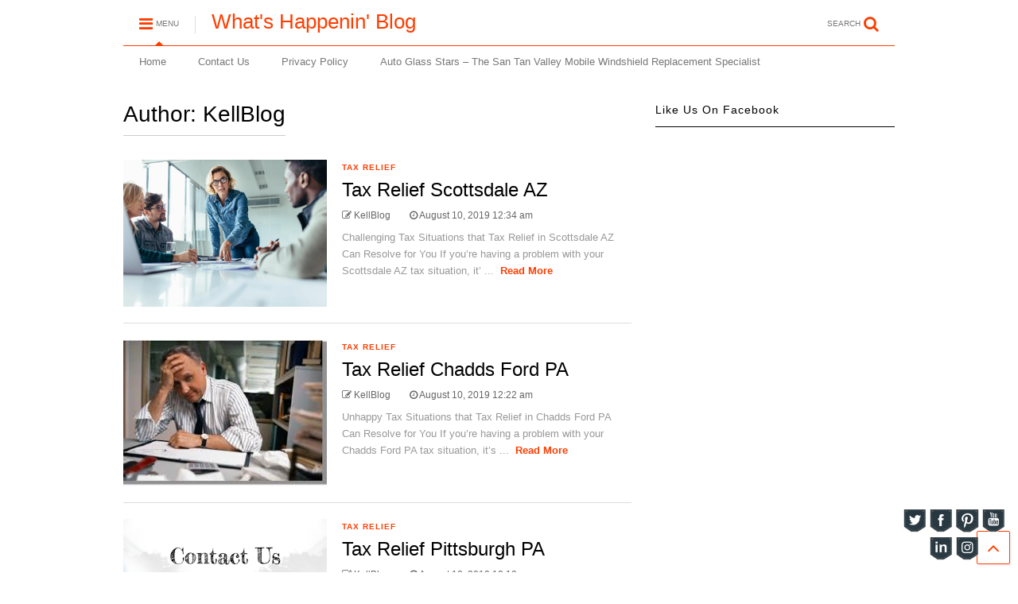

--- FILE ---
content_type: text/html; charset=UTF-8
request_url: https://bootiexew.com/author/KellBlog/page/12/
body_size: 13483
content:
<!DOCTYPE html>
<!--[if IE 7]>
<html class="ie ie7" dir="ltr" lang="en-US" prefix="og: https://ogp.me/ns#">
<![endif]-->
<!--[if IE 8]>
<html class="ie ie8" dir="ltr" lang="en-US" prefix="og: https://ogp.me/ns#">
<![endif]-->
<!--[if !(IE 7) & !(IE 8)]><!-->
<html dir="ltr" lang="en-US" prefix="og: https://ogp.me/ns#">
<!--<![endif]-->
<head>
	<meta charset="UTF-8">
	<meta name="viewport" content="width=device-width">	
	<link rel="profile" href="https://gmpg.org/xfn/11">	
	<title>KellBlog | What's Happenin' Blog - Part 12</title>

		<!-- All in One SEO 4.9.3 - aioseo.com -->
	<meta name="description" content="- Part 12" />
	<meta name="robots" content="noindex, nofollow, max-image-preview:large" />
	<link rel="canonical" href="https://bootiexew.com/author/KellBlog/page/12/" />
	<link rel="prev" href="https://bootiexew.com/author/KellBlog/page/11/" />
	<link rel="next" href="https://bootiexew.com/author/KellBlog/page/13/" />
	<meta name="generator" content="All in One SEO (AIOSEO) 4.9.3" />
		<script type="application/ld+json" class="aioseo-schema">
			{"@context":"https:\/\/schema.org","@graph":[{"@type":"BreadcrumbList","@id":"https:\/\/bootiexew.com\/author\/KellBlog\/page\/12\/#breadcrumblist","itemListElement":[{"@type":"ListItem","@id":"https:\/\/bootiexew.com#listItem","position":1,"name":"Home","item":"https:\/\/bootiexew.com","nextItem":{"@type":"ListItem","@id":"https:\/\/bootiexew.com\/author\/KellBlog\/#listItem","name":"KellBlog"}},{"@type":"ListItem","@id":"https:\/\/bootiexew.com\/author\/KellBlog\/#listItem","position":2,"name":"KellBlog","item":"https:\/\/bootiexew.com\/author\/KellBlog\/","nextItem":{"@type":"ListItem","@id":"https:\/\/bootiexew.com\/author\/KellBlog\/page\/12#listItem","name":"Page 12"},"previousItem":{"@type":"ListItem","@id":"https:\/\/bootiexew.com#listItem","name":"Home"}},{"@type":"ListItem","@id":"https:\/\/bootiexew.com\/author\/KellBlog\/page\/12#listItem","position":3,"name":"Page 12","previousItem":{"@type":"ListItem","@id":"https:\/\/bootiexew.com\/author\/KellBlog\/#listItem","name":"KellBlog"}}]},{"@type":"Organization","@id":"https:\/\/bootiexew.com\/#organization","name":"What's Happenin' Blog","url":"https:\/\/bootiexew.com\/"},{"@type":"Person","@id":"https:\/\/bootiexew.com\/author\/KellBlog\/#author","url":"https:\/\/bootiexew.com\/author\/KellBlog\/","name":"KellBlog","mainEntityOfPage":{"@id":"https:\/\/bootiexew.com\/author\/KellBlog\/page\/12\/#profilepage"}},{"@type":"ProfilePage","@id":"https:\/\/bootiexew.com\/author\/KellBlog\/page\/12\/#profilepage","url":"https:\/\/bootiexew.com\/author\/KellBlog\/page\/12\/","name":"KellBlog | What's Happenin' Blog - Part 12","description":"- Part 12","inLanguage":"en-US","isPartOf":{"@id":"https:\/\/bootiexew.com\/#website"},"breadcrumb":{"@id":"https:\/\/bootiexew.com\/author\/KellBlog\/page\/12\/#breadcrumblist"},"dateCreated":"2019-02-13T19:14:51+08:00","mainEntity":{"@id":"https:\/\/bootiexew.com\/author\/KellBlog\/#author"}},{"@type":"WebSite","@id":"https:\/\/bootiexew.com\/#website","url":"https:\/\/bootiexew.com\/","name":"What's Happenin' Blog","inLanguage":"en-US","publisher":{"@id":"https:\/\/bootiexew.com\/#organization"}}]}
		</script>
		<!-- All in One SEO -->

<link rel='dns-prefetch' href='//stats.wp.com' />
<link rel="alternate" type="application/rss+xml" title="What&#039;s Happenin&#039; Blog &raquo; Feed" href="https://bootiexew.com/feed/" />
<link rel="alternate" type="application/rss+xml" title="What&#039;s Happenin&#039; Blog &raquo; Comments Feed" href="https://bootiexew.com/comments/feed/" />
<link rel="alternate" type="application/rss+xml" title="What&#039;s Happenin&#039; Blog &raquo; Posts by KellBlog Feed" href="https://bootiexew.com/author/KellBlog/feed/" />
<style type="text/css" media="all">
.wpautoterms-footer{background-color:#ffffff;text-align:center;}
.wpautoterms-footer a{color:#000000;font-family:Arial, sans-serif;font-size:14px;}
.wpautoterms-footer .separator{color:#cccccc;font-family:Arial, sans-serif;font-size:14px;}</style>
<style id='wp-img-auto-sizes-contain-inline-css' type='text/css'>
img:is([sizes=auto i],[sizes^="auto," i]){contain-intrinsic-size:3000px 1500px}
/*# sourceURL=wp-img-auto-sizes-contain-inline-css */
</style>
<style id='wp-emoji-styles-inline-css' type='text/css'>

	img.wp-smiley, img.emoji {
		display: inline !important;
		border: none !important;
		box-shadow: none !important;
		height: 1em !important;
		width: 1em !important;
		margin: 0 0.07em !important;
		vertical-align: -0.1em !important;
		background: none !important;
		padding: 0 !important;
	}
/*# sourceURL=wp-emoji-styles-inline-css */
</style>
<style id='wp-block-library-inline-css' type='text/css'>
:root{--wp-block-synced-color:#7a00df;--wp-block-synced-color--rgb:122,0,223;--wp-bound-block-color:var(--wp-block-synced-color);--wp-editor-canvas-background:#ddd;--wp-admin-theme-color:#007cba;--wp-admin-theme-color--rgb:0,124,186;--wp-admin-theme-color-darker-10:#006ba1;--wp-admin-theme-color-darker-10--rgb:0,107,160.5;--wp-admin-theme-color-darker-20:#005a87;--wp-admin-theme-color-darker-20--rgb:0,90,135;--wp-admin-border-width-focus:2px}@media (min-resolution:192dpi){:root{--wp-admin-border-width-focus:1.5px}}.wp-element-button{cursor:pointer}:root .has-very-light-gray-background-color{background-color:#eee}:root .has-very-dark-gray-background-color{background-color:#313131}:root .has-very-light-gray-color{color:#eee}:root .has-very-dark-gray-color{color:#313131}:root .has-vivid-green-cyan-to-vivid-cyan-blue-gradient-background{background:linear-gradient(135deg,#00d084,#0693e3)}:root .has-purple-crush-gradient-background{background:linear-gradient(135deg,#34e2e4,#4721fb 50%,#ab1dfe)}:root .has-hazy-dawn-gradient-background{background:linear-gradient(135deg,#faaca8,#dad0ec)}:root .has-subdued-olive-gradient-background{background:linear-gradient(135deg,#fafae1,#67a671)}:root .has-atomic-cream-gradient-background{background:linear-gradient(135deg,#fdd79a,#004a59)}:root .has-nightshade-gradient-background{background:linear-gradient(135deg,#330968,#31cdcf)}:root .has-midnight-gradient-background{background:linear-gradient(135deg,#020381,#2874fc)}:root{--wp--preset--font-size--normal:16px;--wp--preset--font-size--huge:42px}.has-regular-font-size{font-size:1em}.has-larger-font-size{font-size:2.625em}.has-normal-font-size{font-size:var(--wp--preset--font-size--normal)}.has-huge-font-size{font-size:var(--wp--preset--font-size--huge)}.has-text-align-center{text-align:center}.has-text-align-left{text-align:left}.has-text-align-right{text-align:right}.has-fit-text{white-space:nowrap!important}#end-resizable-editor-section{display:none}.aligncenter{clear:both}.items-justified-left{justify-content:flex-start}.items-justified-center{justify-content:center}.items-justified-right{justify-content:flex-end}.items-justified-space-between{justify-content:space-between}.screen-reader-text{border:0;clip-path:inset(50%);height:1px;margin:-1px;overflow:hidden;padding:0;position:absolute;width:1px;word-wrap:normal!important}.screen-reader-text:focus{background-color:#ddd;clip-path:none;color:#444;display:block;font-size:1em;height:auto;left:5px;line-height:normal;padding:15px 23px 14px;text-decoration:none;top:5px;width:auto;z-index:100000}html :where(.has-border-color){border-style:solid}html :where([style*=border-top-color]){border-top-style:solid}html :where([style*=border-right-color]){border-right-style:solid}html :where([style*=border-bottom-color]){border-bottom-style:solid}html :where([style*=border-left-color]){border-left-style:solid}html :where([style*=border-width]){border-style:solid}html :where([style*=border-top-width]){border-top-style:solid}html :where([style*=border-right-width]){border-right-style:solid}html :where([style*=border-bottom-width]){border-bottom-style:solid}html :where([style*=border-left-width]){border-left-style:solid}html :where(img[class*=wp-image-]){height:auto;max-width:100%}:where(figure){margin:0 0 1em}html :where(.is-position-sticky){--wp-admin--admin-bar--position-offset:var(--wp-admin--admin-bar--height,0px)}@media screen and (max-width:600px){html :where(.is-position-sticky){--wp-admin--admin-bar--position-offset:0px}}

/*# sourceURL=wp-block-library-inline-css */
</style><style id='global-styles-inline-css' type='text/css'>
:root{--wp--preset--aspect-ratio--square: 1;--wp--preset--aspect-ratio--4-3: 4/3;--wp--preset--aspect-ratio--3-4: 3/4;--wp--preset--aspect-ratio--3-2: 3/2;--wp--preset--aspect-ratio--2-3: 2/3;--wp--preset--aspect-ratio--16-9: 16/9;--wp--preset--aspect-ratio--9-16: 9/16;--wp--preset--color--black: #000000;--wp--preset--color--cyan-bluish-gray: #abb8c3;--wp--preset--color--white: #ffffff;--wp--preset--color--pale-pink: #f78da7;--wp--preset--color--vivid-red: #cf2e2e;--wp--preset--color--luminous-vivid-orange: #ff6900;--wp--preset--color--luminous-vivid-amber: #fcb900;--wp--preset--color--light-green-cyan: #7bdcb5;--wp--preset--color--vivid-green-cyan: #00d084;--wp--preset--color--pale-cyan-blue: #8ed1fc;--wp--preset--color--vivid-cyan-blue: #0693e3;--wp--preset--color--vivid-purple: #9b51e0;--wp--preset--gradient--vivid-cyan-blue-to-vivid-purple: linear-gradient(135deg,rgb(6,147,227) 0%,rgb(155,81,224) 100%);--wp--preset--gradient--light-green-cyan-to-vivid-green-cyan: linear-gradient(135deg,rgb(122,220,180) 0%,rgb(0,208,130) 100%);--wp--preset--gradient--luminous-vivid-amber-to-luminous-vivid-orange: linear-gradient(135deg,rgb(252,185,0) 0%,rgb(255,105,0) 100%);--wp--preset--gradient--luminous-vivid-orange-to-vivid-red: linear-gradient(135deg,rgb(255,105,0) 0%,rgb(207,46,46) 100%);--wp--preset--gradient--very-light-gray-to-cyan-bluish-gray: linear-gradient(135deg,rgb(238,238,238) 0%,rgb(169,184,195) 100%);--wp--preset--gradient--cool-to-warm-spectrum: linear-gradient(135deg,rgb(74,234,220) 0%,rgb(151,120,209) 20%,rgb(207,42,186) 40%,rgb(238,44,130) 60%,rgb(251,105,98) 80%,rgb(254,248,76) 100%);--wp--preset--gradient--blush-light-purple: linear-gradient(135deg,rgb(255,206,236) 0%,rgb(152,150,240) 100%);--wp--preset--gradient--blush-bordeaux: linear-gradient(135deg,rgb(254,205,165) 0%,rgb(254,45,45) 50%,rgb(107,0,62) 100%);--wp--preset--gradient--luminous-dusk: linear-gradient(135deg,rgb(255,203,112) 0%,rgb(199,81,192) 50%,rgb(65,88,208) 100%);--wp--preset--gradient--pale-ocean: linear-gradient(135deg,rgb(255,245,203) 0%,rgb(182,227,212) 50%,rgb(51,167,181) 100%);--wp--preset--gradient--electric-grass: linear-gradient(135deg,rgb(202,248,128) 0%,rgb(113,206,126) 100%);--wp--preset--gradient--midnight: linear-gradient(135deg,rgb(2,3,129) 0%,rgb(40,116,252) 100%);--wp--preset--font-size--small: 13px;--wp--preset--font-size--medium: 20px;--wp--preset--font-size--large: 36px;--wp--preset--font-size--x-large: 42px;--wp--preset--spacing--20: 0.44rem;--wp--preset--spacing--30: 0.67rem;--wp--preset--spacing--40: 1rem;--wp--preset--spacing--50: 1.5rem;--wp--preset--spacing--60: 2.25rem;--wp--preset--spacing--70: 3.38rem;--wp--preset--spacing--80: 5.06rem;--wp--preset--shadow--natural: 6px 6px 9px rgba(0, 0, 0, 0.2);--wp--preset--shadow--deep: 12px 12px 50px rgba(0, 0, 0, 0.4);--wp--preset--shadow--sharp: 6px 6px 0px rgba(0, 0, 0, 0.2);--wp--preset--shadow--outlined: 6px 6px 0px -3px rgb(255, 255, 255), 6px 6px rgb(0, 0, 0);--wp--preset--shadow--crisp: 6px 6px 0px rgb(0, 0, 0);}:where(.is-layout-flex){gap: 0.5em;}:where(.is-layout-grid){gap: 0.5em;}body .is-layout-flex{display: flex;}.is-layout-flex{flex-wrap: wrap;align-items: center;}.is-layout-flex > :is(*, div){margin: 0;}body .is-layout-grid{display: grid;}.is-layout-grid > :is(*, div){margin: 0;}:where(.wp-block-columns.is-layout-flex){gap: 2em;}:where(.wp-block-columns.is-layout-grid){gap: 2em;}:where(.wp-block-post-template.is-layout-flex){gap: 1.25em;}:where(.wp-block-post-template.is-layout-grid){gap: 1.25em;}.has-black-color{color: var(--wp--preset--color--black) !important;}.has-cyan-bluish-gray-color{color: var(--wp--preset--color--cyan-bluish-gray) !important;}.has-white-color{color: var(--wp--preset--color--white) !important;}.has-pale-pink-color{color: var(--wp--preset--color--pale-pink) !important;}.has-vivid-red-color{color: var(--wp--preset--color--vivid-red) !important;}.has-luminous-vivid-orange-color{color: var(--wp--preset--color--luminous-vivid-orange) !important;}.has-luminous-vivid-amber-color{color: var(--wp--preset--color--luminous-vivid-amber) !important;}.has-light-green-cyan-color{color: var(--wp--preset--color--light-green-cyan) !important;}.has-vivid-green-cyan-color{color: var(--wp--preset--color--vivid-green-cyan) !important;}.has-pale-cyan-blue-color{color: var(--wp--preset--color--pale-cyan-blue) !important;}.has-vivid-cyan-blue-color{color: var(--wp--preset--color--vivid-cyan-blue) !important;}.has-vivid-purple-color{color: var(--wp--preset--color--vivid-purple) !important;}.has-black-background-color{background-color: var(--wp--preset--color--black) !important;}.has-cyan-bluish-gray-background-color{background-color: var(--wp--preset--color--cyan-bluish-gray) !important;}.has-white-background-color{background-color: var(--wp--preset--color--white) !important;}.has-pale-pink-background-color{background-color: var(--wp--preset--color--pale-pink) !important;}.has-vivid-red-background-color{background-color: var(--wp--preset--color--vivid-red) !important;}.has-luminous-vivid-orange-background-color{background-color: var(--wp--preset--color--luminous-vivid-orange) !important;}.has-luminous-vivid-amber-background-color{background-color: var(--wp--preset--color--luminous-vivid-amber) !important;}.has-light-green-cyan-background-color{background-color: var(--wp--preset--color--light-green-cyan) !important;}.has-vivid-green-cyan-background-color{background-color: var(--wp--preset--color--vivid-green-cyan) !important;}.has-pale-cyan-blue-background-color{background-color: var(--wp--preset--color--pale-cyan-blue) !important;}.has-vivid-cyan-blue-background-color{background-color: var(--wp--preset--color--vivid-cyan-blue) !important;}.has-vivid-purple-background-color{background-color: var(--wp--preset--color--vivid-purple) !important;}.has-black-border-color{border-color: var(--wp--preset--color--black) !important;}.has-cyan-bluish-gray-border-color{border-color: var(--wp--preset--color--cyan-bluish-gray) !important;}.has-white-border-color{border-color: var(--wp--preset--color--white) !important;}.has-pale-pink-border-color{border-color: var(--wp--preset--color--pale-pink) !important;}.has-vivid-red-border-color{border-color: var(--wp--preset--color--vivid-red) !important;}.has-luminous-vivid-orange-border-color{border-color: var(--wp--preset--color--luminous-vivid-orange) !important;}.has-luminous-vivid-amber-border-color{border-color: var(--wp--preset--color--luminous-vivid-amber) !important;}.has-light-green-cyan-border-color{border-color: var(--wp--preset--color--light-green-cyan) !important;}.has-vivid-green-cyan-border-color{border-color: var(--wp--preset--color--vivid-green-cyan) !important;}.has-pale-cyan-blue-border-color{border-color: var(--wp--preset--color--pale-cyan-blue) !important;}.has-vivid-cyan-blue-border-color{border-color: var(--wp--preset--color--vivid-cyan-blue) !important;}.has-vivid-purple-border-color{border-color: var(--wp--preset--color--vivid-purple) !important;}.has-vivid-cyan-blue-to-vivid-purple-gradient-background{background: var(--wp--preset--gradient--vivid-cyan-blue-to-vivid-purple) !important;}.has-light-green-cyan-to-vivid-green-cyan-gradient-background{background: var(--wp--preset--gradient--light-green-cyan-to-vivid-green-cyan) !important;}.has-luminous-vivid-amber-to-luminous-vivid-orange-gradient-background{background: var(--wp--preset--gradient--luminous-vivid-amber-to-luminous-vivid-orange) !important;}.has-luminous-vivid-orange-to-vivid-red-gradient-background{background: var(--wp--preset--gradient--luminous-vivid-orange-to-vivid-red) !important;}.has-very-light-gray-to-cyan-bluish-gray-gradient-background{background: var(--wp--preset--gradient--very-light-gray-to-cyan-bluish-gray) !important;}.has-cool-to-warm-spectrum-gradient-background{background: var(--wp--preset--gradient--cool-to-warm-spectrum) !important;}.has-blush-light-purple-gradient-background{background: var(--wp--preset--gradient--blush-light-purple) !important;}.has-blush-bordeaux-gradient-background{background: var(--wp--preset--gradient--blush-bordeaux) !important;}.has-luminous-dusk-gradient-background{background: var(--wp--preset--gradient--luminous-dusk) !important;}.has-pale-ocean-gradient-background{background: var(--wp--preset--gradient--pale-ocean) !important;}.has-electric-grass-gradient-background{background: var(--wp--preset--gradient--electric-grass) !important;}.has-midnight-gradient-background{background: var(--wp--preset--gradient--midnight) !important;}.has-small-font-size{font-size: var(--wp--preset--font-size--small) !important;}.has-medium-font-size{font-size: var(--wp--preset--font-size--medium) !important;}.has-large-font-size{font-size: var(--wp--preset--font-size--large) !important;}.has-x-large-font-size{font-size: var(--wp--preset--font-size--x-large) !important;}
/*# sourceURL=global-styles-inline-css */
</style>

<style id='classic-theme-styles-inline-css' type='text/css'>
/*! This file is auto-generated */
.wp-block-button__link{color:#fff;background-color:#32373c;border-radius:9999px;box-shadow:none;text-decoration:none;padding:calc(.667em + 2px) calc(1.333em + 2px);font-size:1.125em}.wp-block-file__button{background:#32373c;color:#fff;text-decoration:none}
/*# sourceURL=/wp-includes/css/classic-themes.min.css */
</style>
<link rel='stylesheet' id='wpautoterms_css-css' href='https://bootiexew.com/wp-content/plugins/auto-terms-of-service-and-privacy-policy/css/wpautoterms.css?ver=4034b71cb5cdf7d8b263c47b278fac03' type='text/css' media='all' />
<link rel='stylesheet' id='email-subscribers-css' href='https://bootiexew.com/wp-content/plugins/email-subscribers/lite/public/css/email-subscribers-public.css?ver=5.9.15' type='text/css' media='all' />
<link rel='stylesheet' id='fb-widget-frontend-style-css' href='https://bootiexew.com/wp-content/plugins/facebook-pagelike-widget/assets/css/style.css?ver=1.0.0' type='text/css' media='all' />
<link rel='stylesheet' id='acx_fsmi_styles-css' href='https://bootiexew.com/wp-content/plugins/floating-social-media-icon/css/style.css?v=4.3.5&#038;ver=6.9' type='text/css' media='all' />
<link rel='stylesheet' id='cmplz-general-css' href='https://bootiexew.com/wp-content/plugins/complianz-gdpr/assets/css/cookieblocker.min.css?ver=1741724570' type='text/css' media='all' />
<link rel='stylesheet' id='font-awesome-css' href='https://bootiexew.com/wp-content/themes/magone-lite/assets/fonts/font-awesome/css/font-awesome.min.css?ver=2.0' type='text/css' media='all' />
<link rel='stylesheet' id='magone-style-css' href='https://bootiexew.com/wp-content/themes/magone-lite/style.css?ver=2.0' type='text/css' media='all' />
<style id='magone-style-inline-css' type='text/css'>
a,a:hover,.color {color: #FF3D00;}.border {border-color: #FF3D00;}.bg {background-color: #FF3D00;}.main-menu {border-top: 1px solid #FF3D00;}.main-menu ul.sub-menu li:hover > a {border-left: 2px solid #FF3D00;}.main-menu .menu-item-mega > .menu-item-inner > .sub-menu {border-top: 2px solid #FF3D00;}.main-menu .menu-item-mega > .menu-item-inner > .sub-menu > li li:hover a {border-left: 1px solid #FF3D00;}.main-menu ul.sub-menu li:hover > a, .main-menu .menu-item-mega > .menu-item-inner > .sub-menu, .main-menu .menu-item-mega > .menu-item-inner > .sub-menu > li li:hover a {border-color: #FF3D00!important;}.header-social-icons ul li a:hover {color: #FF3D00;}.owl-dot.active,.main-sidebar .widget.follow-by-email .follow-by-email-submit {background: #FF3D00;}#footer .widget.social_icons li a:hover {color: #FF3D00;}#footer .follow-by-email .follow-by-email-submit, #mc_embed_signup .button, .wpcf7-form-control[type="submit"], .main-sidebar .widget form input[type="submit"] {background: #FF3D00!important;}.feed.widget .feed-widget-header, .sneeit-percent-fill, .sneeit-percent-mask {border-color: #FF3D00;}.feed.widget.box-title h2.widget-title {background: #FF3D00;}.social_counter {color: #FF3D00}.social_counter .button {background: #FF3D00}.m1-wrapper{background:#ffffff}
/*# sourceURL=magone-style-inline-css */
</style>
<link rel='stylesheet' id='magone-responsive-css' href='https://bootiexew.com/wp-content/themes/magone-lite/assets/css/responsive.css?ver=2.0' type='text/css' media='all' />
<link rel='stylesheet' id='magone-print-css' href='https://bootiexew.com/wp-content/themes/magone-lite/assets/css/print.css?ver=2.0' type='text/css' media='print' />
<link rel='stylesheet' id='dashicons-css' href='https://bootiexew.com/wp-includes/css/dashicons.min.css?ver=4034b71cb5cdf7d8b263c47b278fac03' type='text/css' media='all' />
<link rel='stylesheet' id='thickbox-css' href='https://bootiexew.com/wp-includes/js/thickbox/thickbox.css?ver=4034b71cb5cdf7d8b263c47b278fac03' type='text/css' media='all' />
<script type="text/javascript" async src="https://bootiexew.com/wp-content/plugins/burst-statistics/assets/js/timeme/timeme.min.js?ver=1764603608" id="burst-timeme-js"></script>
<script type="text/javascript" async src="https://bootiexew.com/wp-content/uploads/burst/js/burst.min.js?ver=1770028511" id="burst-js"></script>
<script type="text/javascript" src="https://bootiexew.com/wp-includes/js/jquery/jquery.min.js?ver=3.7.1" id="jquery-core-js"></script>
<script type="text/javascript" src="https://bootiexew.com/wp-includes/js/jquery/jquery-migrate.min.js?ver=3.4.1" id="jquery-migrate-js"></script>
<script type="text/javascript" src="https://bootiexew.com/wp-includes/js/dist/dom-ready.min.js?ver=f77871ff7694fffea381" id="wp-dom-ready-js"></script>
<script type="text/javascript" src="https://bootiexew.com/wp-content/plugins/auto-terms-of-service-and-privacy-policy/js/base.js?ver=3.0.5" id="wpautoterms_base-js"></script>
<link rel="https://api.w.org/" href="https://bootiexew.com/wp-json/" /><link rel="alternate" title="JSON" type="application/json" href="https://bootiexew.com/wp-json/wp/v2/users/1" /><link rel="EditURI" type="application/rsd+xml" title="RSD" href="https://bootiexew.com/xmlrpc.php?rsd" />



<!-- Starting Styles For Social Media Icon From Acurax International www.acurax.com -->
<style type='text/css'>
#divBottomRight img 
{
width: 32px; 
}
</style>
<!-- Ending Styles For Social Media Icon From Acurax International www.acurax.com -->



	<style>img#wpstats{display:none}</style>
		<meta name="theme-color" content="#FF3D00" /><style type="text/css" id="custom-background-css">
body.custom-background { background-color: #ffffff; }
</style>
	<link rel="icon" href="https://bootiexew.com/wp-content/uploads/2019/02/cropped-icon-32x32.png" sizes="32x32" />
<link rel="icon" href="https://bootiexew.com/wp-content/uploads/2019/02/cropped-icon-192x192.png" sizes="192x192" />
<link rel="apple-touch-icon" href="https://bootiexew.com/wp-content/uploads/2019/02/cropped-icon-180x180.png" />
<meta name="msapplication-TileImage" content="https://bootiexew.com/wp-content/uploads/2019/02/cropped-icon-270x270.png" />
</head>



<body data-rsssl=1 class="archive paged author author-KellBlog author-1 custom-background paged-12 author-paged-12 wp-theme-magone-lite solid-wrapper" data-burst_id="1" data-burst_type="author">
<div class="m1-wrapper">
	<div class="wide">
		
		<header id="header" class="header-layout-default">
					
<div class="section shad header-bg" id="header-section">
	<div class="widget header no-title" id="header-content">
		<a id="main-menu-toggle" class="main-menu-toggle header-button toggle-button active">
	<span class="inner">
		<i class="fa fa-bars color"></i> 
		<span>MENU</span>
	</span>
	<span class="arrow border"></span>
</a>
<a id="main-menu-toggle-mobile" class="main-menu-toggle header-button toggle-button mobile">
	<span class="inner">
		<i class="fa fa-bars color"></i> 
		<span>MENU</span>
	</span>
	<span class="arrow border"></span>
</a>		<h2 class="blog-title"><a href="https://bootiexew.com" title="">What&#039;s Happenin&#039; Blog</a></h2>
	<a class='header-button' id='search-toggle' href="javascript:void(0)">
	<span class='inner'>
		<span>SEARCH</span> <i class='fa fa-search color'></i>
	</span>
</a>
		
		<div class="clear"></div>
	</div><!-- #header-content -->

	<div class="widget page-list menu pagelist main-menu no-title" id="main-menu"><ul id="menu-menu" class="menu"><li id="menu-item-36" class="menu-item menu-item-type-custom menu-item-object-custom menu-item-home menu-item-36"><a href="https://bootiexew.com">Home</a></li>
<li id="menu-item-37" class="menu-item menu-item-type-post_type menu-item-object-page menu-item-37"><a href="https://bootiexew.com/contact-us/">Contact Us</a></li>
<li id="menu-item-38" class="menu-item menu-item-type-post_type menu-item-object-page menu-item-privacy-policy menu-item-38"><a rel="privacy-policy" href="https://bootiexew.com/privacy-policy/">Privacy Policy</a></li>
<li id="menu-item-396" class="menu-item menu-item-type-post_type menu-item-object-page menu-item-396"><a href="https://bootiexew.com/auto-glass-stars-the-san-tan-valley-mobile-windshield-replacement-specialist/">Auto Glass Stars &#8211; The San Tan Valley Mobile Windshield Replacement Specialist</a></li>
</ul><div class="clear"></div><!--!important-->
</div>
	
	<div class="clear"></div>
</div> <!-- #header-section -->



			
			<div class="clear"></div>
			<div class="clear"></div>		</header>
		
		<div class="clear"></div>
		<div id='primary'>
			<div id='content'><div class="content-inner">
								<div class="clear"></div>
<div class="index-content widget archive-page-content">
	<div class="archive-page-header feed-widget-header">
		<h1 class="archive-page-title widget-title feed-widget-title">Author: <span>KellBlog</span></h1>
		<div class="clear"></div>
	</div>	
	<div class="clear"></div>
		<div class="clear"></div>
	<div class="clear"></div><div class="widget Label blogging label feed no-title fix-height none-icon " id="magone-archive-blog-rolls"><div class="widget-content feed-widget-content widget-content-magone-archive-blog-rolls" id="widget-content-magone-archive-blog-rolls"><div  class="shad item item-0 item-two item-three item-four"><a style="height: 185px" href="https://bootiexew.com/tax-relief-scottsdale-az/" class="thumbnail item-thumbnail"><img width="960" height="640" src="https://bootiexew.com/wp-content/uploads/2019/05/Woman-in-Charge.jpg" class="attachment-full size-full" alt="Tax Relief Scottsdale AZ" title="Tax Relief Scottsdale AZ" decoding="async" fetchpriority="high" srcset="https://bootiexew.com/wp-content/uploads/2019/05/Woman-in-Charge.jpg 960w, https://bootiexew.com/wp-content/uploads/2019/05/Woman-in-Charge-300x200.jpg 300w, https://bootiexew.com/wp-content/uploads/2019/05/Woman-in-Charge-768x512.jpg 768w, https://bootiexew.com/wp-content/uploads/2019/05/Woman-in-Charge-150x100.jpg 150w, https://bootiexew.com/wp-content/uploads/2019/05/Woman-in-Charge-650x433.jpg 650w, https://bootiexew.com/wp-content/uploads/2019/05/Woman-in-Charge-400x267.jpg 400w, https://bootiexew.com/wp-content/uploads/2019/05/Woman-in-Charge-250x167.jpg 250w" sizes="(max-width: 960px) 100vw, 960px" /><span class="thumbnail-overlay"></span></a><div class="item-content"><div class="bg item-labels"><a href="https://bootiexew.com/category/tax-relief/">Tax Relief</a></div><h3 class="item-title"><a href="https://bootiexew.com/tax-relief-scottsdale-az/" title="Tax Relief Scottsdale AZ">Tax Relief Scottsdale AZ</a></h3><div class="meta-items"><a href="https://bootiexew.com/author/KellBlog/" target="_blank" class="meta-item meta-item-author"><i class="fa fa-pencil-square-o"></i> <span>KellBlog</span></a><a class="meta-item meta-item-date" href="https://bootiexew.com/tax-relief-scottsdale-az/"><i class="fa fa-clock-o"></i> <span>August 10, 2019 12:34 am</span></a></div><div class="item-sub"><div class="item-snippet">Challenging Tax Situations that Tax Relief in Scottsdale AZ Can Resolve for You
If you’re having a problem with your Scottsdale AZ tax situation, it’ ... </div><div class="item-readmore-wrapper"><a class="item-readmore" href="https://bootiexew.com/tax-relief-scottsdale-az/#more">Read More</a></div></div><div class="clear"></div></div><div class="clear"></div></div><div  class="shad item item-1 than-0"><a style="height: 185px" href="https://bootiexew.com/tax-relief-chadds-ford-pa/" class="thumbnail item-thumbnail"><img width="268" height="188" src="https://bootiexew.com/wp-content/uploads/2019/05/frustrated-business-owner.jpg" class="attachment-full size-full" alt="Tax Relief Chadds Ford PA" title="Tax Relief Chadds Ford PA" decoding="async" srcset="https://bootiexew.com/wp-content/uploads/2019/05/frustrated-business-owner.jpg 268w, https://bootiexew.com/wp-content/uploads/2019/05/frustrated-business-owner-150x105.jpg 150w, https://bootiexew.com/wp-content/uploads/2019/05/frustrated-business-owner-250x175.jpg 250w" sizes="(max-width: 268px) 100vw, 268px" /><span class="thumbnail-overlay"></span></a><div class="item-content"><div class="bg item-labels"><a href="https://bootiexew.com/category/tax-relief/">Tax Relief</a></div><h3 class="item-title"><a href="https://bootiexew.com/tax-relief-chadds-ford-pa/" title="Tax Relief Chadds Ford PA">Tax Relief Chadds Ford PA</a></h3><div class="meta-items"><a href="https://bootiexew.com/author/KellBlog/" target="_blank" class="meta-item meta-item-author"><i class="fa fa-pencil-square-o"></i> <span>KellBlog</span></a><a class="meta-item meta-item-date" href="https://bootiexew.com/tax-relief-chadds-ford-pa/"><i class="fa fa-clock-o"></i> <span>August 10, 2019 12:22 am</span></a></div><div class="item-sub"><div class="item-snippet">Unhappy Tax Situations that Tax Relief in Chadds Ford PA Can Resolve for You
If you’re having a problem with your Chadds Ford PA tax situation, it’s  ... </div><div class="item-readmore-wrapper"><a class="item-readmore" href="https://bootiexew.com/tax-relief-chadds-ford-pa/#more">Read More</a></div></div><div class="clear"></div></div><div class="clear"></div></div><div  class="shad item item-2 item-two than-0 than-1"><a style="height: 185px" href="https://bootiexew.com/tax-relief-pittsburgh-pa/" class="thumbnail item-thumbnail"><img width="1920" height="623" src="https://bootiexew.com/wp-content/uploads/2019/02/contactus-banner.jpg" class="attachment-full size-full" alt="Tax Relief Pittsburgh PA" title="Tax Relief Pittsburgh PA" decoding="async" loading="lazy" srcset="https://bootiexew.com/wp-content/uploads/2019/02/contactus-banner.jpg 1920w, https://bootiexew.com/wp-content/uploads/2019/02/contactus-banner-300x97.jpg 300w, https://bootiexew.com/wp-content/uploads/2019/02/contactus-banner-768x249.jpg 768w, https://bootiexew.com/wp-content/uploads/2019/02/contactus-banner-1024x332.jpg 1024w, https://bootiexew.com/wp-content/uploads/2019/02/contactus-banner-150x49.jpg 150w, https://bootiexew.com/wp-content/uploads/2019/02/contactus-banner-650x211.jpg 650w, https://bootiexew.com/wp-content/uploads/2019/02/contactus-banner-400x130.jpg 400w, https://bootiexew.com/wp-content/uploads/2019/02/contactus-banner-250x81.jpg 250w" sizes="auto, (max-width: 1920px) 100vw, 1920px" /><span class="thumbnail-overlay"></span></a><div class="item-content"><div class="bg item-labels"><a href="https://bootiexew.com/category/tax-relief/">Tax Relief</a></div><h3 class="item-title"><a href="https://bootiexew.com/tax-relief-pittsburgh-pa/" title="Tax Relief Pittsburgh PA">Tax Relief Pittsburgh PA</a></h3><div class="meta-items"><a href="https://bootiexew.com/author/KellBlog/" target="_blank" class="meta-item meta-item-author"><i class="fa fa-pencil-square-o"></i> <span>KellBlog</span></a><a class="meta-item meta-item-date" href="https://bootiexew.com/tax-relief-pittsburgh-pa/"><i class="fa fa-clock-o"></i> <span>August 10, 2019 12:10 am</span></a></div><div class="item-sub"><div class="item-snippet">Frustrating Tax Situations that Tax Relief in Pittsburgh PA Can Resolve for You
If you’re having a problem with your Pittsburgh PA tax situation, it’ ... </div><div class="item-readmore-wrapper"><a class="item-readmore" href="https://bootiexew.com/tax-relief-pittsburgh-pa/#more">Read More</a></div></div><div class="clear"></div></div><div class="clear"></div></div><div  class="shad item item-3 item-three than-0 than-1 than-2"><a style="height: 185px" href="https://bootiexew.com/tax-relief-albuquerque-nm/" class="thumbnail item-thumbnail"><img width="504" height="336" src="https://bootiexew.com/wp-content/uploads/2019/02/43674b.png" class="attachment-full size-full" alt="Tax Relief Albuquerque NM" title="Tax Relief Albuquerque NM" decoding="async" loading="lazy" srcset="https://bootiexew.com/wp-content/uploads/2019/02/43674b.png 504w, https://bootiexew.com/wp-content/uploads/2019/02/43674b-300x200.png 300w, https://bootiexew.com/wp-content/uploads/2019/02/43674b-150x100.png 150w, https://bootiexew.com/wp-content/uploads/2019/02/43674b-400x267.png 400w, https://bootiexew.com/wp-content/uploads/2019/02/43674b-250x167.png 250w" sizes="auto, (max-width: 504px) 100vw, 504px" /><span class="thumbnail-overlay"></span></a><div class="item-content"><div class="bg item-labels"><a href="https://bootiexew.com/category/tax-relief/">Tax Relief</a></div><h3 class="item-title"><a href="https://bootiexew.com/tax-relief-albuquerque-nm/" title="Tax Relief Albuquerque NM">Tax Relief Albuquerque NM</a></h3><div class="meta-items"><a href="https://bootiexew.com/author/KellBlog/" target="_blank" class="meta-item meta-item-author"><i class="fa fa-pencil-square-o"></i> <span>KellBlog</span></a><a class="meta-item meta-item-date" href="https://bootiexew.com/tax-relief-albuquerque-nm/"><i class="fa fa-clock-o"></i> <span>August 9, 2019 11:58 pm</span></a></div><div class="item-sub"><div class="item-snippet">Stressful Tax Situations that Tax Relief in Albuquerque NM Can Resolve for You
If you’re having a problem with your Albuquerque NM tax situation, it’ ... </div><div class="item-readmore-wrapper"><a class="item-readmore" href="https://bootiexew.com/tax-relief-albuquerque-nm/#more">Read More</a></div></div><div class="clear"></div></div><div class="clear"></div></div><div  class="shad item item-4 item-two item-four than-0 than-1 than-2 than-3"><a style="height: 185px" href="https://bootiexew.com/tax-relief-garland-tx/" class="thumbnail item-thumbnail"><img width="1500" height="997" src="https://bootiexew.com/wp-content/uploads/2019/08/Business-02.png" class="attachment-full size-full" alt="Tax Relief Garland TX" title="Tax Relief Garland TX" decoding="async" loading="lazy" srcset="https://bootiexew.com/wp-content/uploads/2019/08/Business-02.png 1500w, https://bootiexew.com/wp-content/uploads/2019/08/Business-02-300x199.png 300w, https://bootiexew.com/wp-content/uploads/2019/08/Business-02-768x510.png 768w, https://bootiexew.com/wp-content/uploads/2019/08/Business-02-1024x681.png 1024w, https://bootiexew.com/wp-content/uploads/2019/08/Business-02-150x100.png 150w, https://bootiexew.com/wp-content/uploads/2019/08/Business-02-650x432.png 650w, https://bootiexew.com/wp-content/uploads/2019/08/Business-02-400x266.png 400w, https://bootiexew.com/wp-content/uploads/2019/08/Business-02-250x166.png 250w" sizes="auto, (max-width: 1500px) 100vw, 1500px" /><span class="thumbnail-overlay"></span></a><div class="item-content"><div class="bg item-labels"><a href="https://bootiexew.com/category/tax-relief/">Tax Relief</a></div><h3 class="item-title"><a href="https://bootiexew.com/tax-relief-garland-tx/" title="Tax Relief Garland TX">Tax Relief Garland TX</a></h3><div class="meta-items"><a href="https://bootiexew.com/author/KellBlog/" target="_blank" class="meta-item meta-item-author"><i class="fa fa-pencil-square-o"></i> <span>KellBlog</span></a><a class="meta-item meta-item-date" href="https://bootiexew.com/tax-relief-garland-tx/"><i class="fa fa-clock-o"></i> <span>August 9, 2019 11:40 pm</span></a></div><div class="item-sub"><div class="item-snippet">Challenging Tax Situations that Tax Relief in Garland TX Can Resolve for You
If you’re having a problem with your Garland TX tax situation, it’s best ... </div><div class="item-readmore-wrapper"><a class="item-readmore" href="https://bootiexew.com/tax-relief-garland-tx/#more">Read More</a></div></div><div class="clear"></div></div><div class="clear"></div></div><div  class="shad item item-5 than-0 than-1 than-2 than-3 than-4"><a style="height: 185px" href="https://bootiexew.com/bad-tax-situations-that-tax-relief-in-austin-tx-can-resolve-for-you/" class="thumbnail item-thumbnail"><img width="1500" height="1139" src="https://bootiexew.com/wp-content/uploads/2019/08/Business-03.png" class="attachment-full size-full" alt="Bad Tax Situations that Tax Relief in Austin TX Can Resolve for You" title="Bad Tax Situations that Tax Relief in Austin TX Can Resolve for You" decoding="async" loading="lazy" srcset="https://bootiexew.com/wp-content/uploads/2019/08/Business-03.png 1500w, https://bootiexew.com/wp-content/uploads/2019/08/Business-03-300x228.png 300w, https://bootiexew.com/wp-content/uploads/2019/08/Business-03-768x583.png 768w, https://bootiexew.com/wp-content/uploads/2019/08/Business-03-1024x778.png 1024w, https://bootiexew.com/wp-content/uploads/2019/08/Business-03-150x114.png 150w, https://bootiexew.com/wp-content/uploads/2019/08/Business-03-650x494.png 650w, https://bootiexew.com/wp-content/uploads/2019/08/Business-03-400x304.png 400w, https://bootiexew.com/wp-content/uploads/2019/08/Business-03-250x190.png 250w" sizes="auto, (max-width: 1500px) 100vw, 1500px" /><span class="thumbnail-overlay"></span></a><div class="item-content"><div class="bg item-labels"><a href="https://bootiexew.com/category/tax-relief/">Tax Relief</a></div><h3 class="item-title"><a href="https://bootiexew.com/bad-tax-situations-that-tax-relief-in-austin-tx-can-resolve-for-you/" title="Bad Tax Situations that Tax Relief in Austin TX Can Resolve for You">Bad Tax Situations that Tax Relief in Austin TX Can Resolve for You</a></h3><div class="meta-items"><a href="https://bootiexew.com/author/KellBlog/" target="_blank" class="meta-item meta-item-author"><i class="fa fa-pencil-square-o"></i> <span>KellBlog</span></a><a class="meta-item meta-item-date" href="https://bootiexew.com/bad-tax-situations-that-tax-relief-in-austin-tx-can-resolve-for-you/"><i class="fa fa-clock-o"></i> <span>August 9, 2019 11:28 pm</span></a></div><div class="item-sub"><div class="item-snippet">Bad Tax Situations that Tax Relief in Austin TX Can Resolve for You
If you’re having a problem with your Austin TX tax situation, it’s best to have a ... </div><div class="item-readmore-wrapper"><a class="item-readmore" href="https://bootiexew.com/bad-tax-situations-that-tax-relief-in-austin-tx-can-resolve-for-you/#more">Read More</a></div></div><div class="clear"></div></div><div class="clear"></div></div><div  class="shad item item-6 item-two item-three than-0 than-1 than-2 than-3 than-4 than-5"><a style="height: 185px" href="https://bootiexew.com/toughtax-situations-that-tax-relief-in-vancouver-wa-can-resolve-for-you/" class="thumbnail item-thumbnail"><img width="1500" height="821" src="https://bootiexew.com/wp-content/uploads/2019/08/Analysis.png" class="attachment-full size-full" alt="ToughTax Situations that Tax Relief in Vancouver WA Can Resolve for You" title="ToughTax Situations that Tax Relief in Vancouver WA Can Resolve for You" decoding="async" loading="lazy" srcset="https://bootiexew.com/wp-content/uploads/2019/08/Analysis.png 1500w, https://bootiexew.com/wp-content/uploads/2019/08/Analysis-300x164.png 300w, https://bootiexew.com/wp-content/uploads/2019/08/Analysis-768x420.png 768w, https://bootiexew.com/wp-content/uploads/2019/08/Analysis-1024x560.png 1024w, https://bootiexew.com/wp-content/uploads/2019/08/Analysis-150x82.png 150w, https://bootiexew.com/wp-content/uploads/2019/08/Analysis-650x356.png 650w, https://bootiexew.com/wp-content/uploads/2019/08/Analysis-400x219.png 400w, https://bootiexew.com/wp-content/uploads/2019/08/Analysis-250x137.png 250w" sizes="auto, (max-width: 1500px) 100vw, 1500px" /><span class="thumbnail-overlay"></span></a><div class="item-content"><div class="bg item-labels"><a href="https://bootiexew.com/category/tax-relief/">Tax Relief</a></div><h3 class="item-title"><a href="https://bootiexew.com/toughtax-situations-that-tax-relief-in-vancouver-wa-can-resolve-for-you/" title="ToughTax Situations that Tax Relief in Vancouver WA Can Resolve for You">ToughTax Situations that Tax Relief in Vancouver WA Can Resolve for You</a></h3><div class="meta-items"><a href="https://bootiexew.com/author/KellBlog/" target="_blank" class="meta-item meta-item-author"><i class="fa fa-pencil-square-o"></i> <span>KellBlog</span></a><a class="meta-item meta-item-date" href="https://bootiexew.com/toughtax-situations-that-tax-relief-in-vancouver-wa-can-resolve-for-you/"><i class="fa fa-clock-o"></i> <span>August 9, 2019 11:11 pm</span></a></div><div class="item-sub"><div class="item-snippet">ToughTax Situations that Tax Relief in Vancouver WA Can Resolve for You
If you’re having a problem with your Vancouver WA tax situation, it’s best to ... </div><div class="item-readmore-wrapper"><a class="item-readmore" href="https://bootiexew.com/toughtax-situations-that-tax-relief-in-vancouver-wa-can-resolve-for-you/#more">Read More</a></div></div><div class="clear"></div></div><div class="clear"></div></div><div  class="shad item item-7 than-0 than-1 than-2 than-3 than-4 than-5 than-6"><a style="height: 185px" href="https://bootiexew.com/frustrating-tax-situations-that-tax-relief-in-tacoma-wa-can-resolve-for-you/" class="thumbnail item-thumbnail"><img width="1024" height="674" src="https://bootiexew.com/wp-content/uploads/2019/03/65-thumb.jpg" class="attachment-full size-full" alt="Frustrating Tax Situations that Tax Relief in Tacoma WA Can Resolve for You" title="Frustrating Tax Situations that Tax Relief in Tacoma WA Can Resolve for You" decoding="async" loading="lazy" srcset="https://bootiexew.com/wp-content/uploads/2019/03/65-thumb.jpg 1024w, https://bootiexew.com/wp-content/uploads/2019/03/65-thumb-300x197.jpg 300w, https://bootiexew.com/wp-content/uploads/2019/03/65-thumb-768x506.jpg 768w, https://bootiexew.com/wp-content/uploads/2019/03/65-thumb-150x99.jpg 150w, https://bootiexew.com/wp-content/uploads/2019/03/65-thumb-650x428.jpg 650w, https://bootiexew.com/wp-content/uploads/2019/03/65-thumb-400x263.jpg 400w, https://bootiexew.com/wp-content/uploads/2019/03/65-thumb-250x165.jpg 250w" sizes="auto, (max-width: 1024px) 100vw, 1024px" /><span class="thumbnail-overlay"></span></a><div class="item-content"><div class="bg item-labels"><a href="https://bootiexew.com/category/tax-relief/">Tax Relief</a></div><h3 class="item-title"><a href="https://bootiexew.com/frustrating-tax-situations-that-tax-relief-in-tacoma-wa-can-resolve-for-you/" title="Frustrating Tax Situations that Tax Relief in Tacoma WA Can Resolve for You">Frustrating Tax Situations that Tax Relief in Tacoma WA Can Resolve for You</a></h3><div class="meta-items"><a href="https://bootiexew.com/author/KellBlog/" target="_blank" class="meta-item meta-item-author"><i class="fa fa-pencil-square-o"></i> <span>KellBlog</span></a><a class="meta-item meta-item-date" href="https://bootiexew.com/frustrating-tax-situations-that-tax-relief-in-tacoma-wa-can-resolve-for-you/"><i class="fa fa-clock-o"></i> <span>August 9, 2019 10:53 pm</span></a></div><div class="item-sub"><div class="item-snippet">Frustrating Tax Situations that Tax Relief in Tacoma WA Can Resolve for You
If you’re having a problem with your Tacoma WA tax situation, it’s best t ... </div><div class="item-readmore-wrapper"><a class="item-readmore" href="https://bootiexew.com/frustrating-tax-situations-that-tax-relief-in-tacoma-wa-can-resolve-for-you/#more">Read More</a></div></div><div class="clear"></div></div><div class="clear"></div></div><div  class="shad item item-8 item-two item-four than-0 than-1 than-2 than-3 than-4 than-5 than-6 than-7"><a style="height: 185px" href="https://bootiexew.com/challenging-tax-situations-that-tax-relief-in-reno-nv-can-resolve-for-you/" class="thumbnail item-thumbnail"><img width="960" height="640" src="https://bootiexew.com/wp-content/uploads/2019/05/Woman-in-Charge.jpg" class="attachment-full size-full" alt="Challenging Tax Situations that Tax Relief in Reno NV Can Resolve for You" title="Challenging Tax Situations that Tax Relief in Reno NV Can Resolve for You" decoding="async" loading="lazy" srcset="https://bootiexew.com/wp-content/uploads/2019/05/Woman-in-Charge.jpg 960w, https://bootiexew.com/wp-content/uploads/2019/05/Woman-in-Charge-300x200.jpg 300w, https://bootiexew.com/wp-content/uploads/2019/05/Woman-in-Charge-768x512.jpg 768w, https://bootiexew.com/wp-content/uploads/2019/05/Woman-in-Charge-150x100.jpg 150w, https://bootiexew.com/wp-content/uploads/2019/05/Woman-in-Charge-650x433.jpg 650w, https://bootiexew.com/wp-content/uploads/2019/05/Woman-in-Charge-400x267.jpg 400w, https://bootiexew.com/wp-content/uploads/2019/05/Woman-in-Charge-250x167.jpg 250w" sizes="auto, (max-width: 960px) 100vw, 960px" /><span class="thumbnail-overlay"></span></a><div class="item-content"><div class="bg item-labels"><a href="https://bootiexew.com/category/tax-relief/">Tax Relief</a></div><h3 class="item-title"><a href="https://bootiexew.com/challenging-tax-situations-that-tax-relief-in-reno-nv-can-resolve-for-you/" title="Challenging Tax Situations that Tax Relief in Reno NV Can Resolve for You">Challenging Tax Situations that Tax Relief in Reno NV Can Resolve for You</a></h3><div class="meta-items"><a href="https://bootiexew.com/author/KellBlog/" target="_blank" class="meta-item meta-item-author"><i class="fa fa-pencil-square-o"></i> <span>KellBlog</span></a><a class="meta-item meta-item-date" href="https://bootiexew.com/challenging-tax-situations-that-tax-relief-in-reno-nv-can-resolve-for-you/"><i class="fa fa-clock-o"></i> <span>August 9, 2019 10:28 pm</span></a></div><div class="item-sub"><div class="item-snippet">Challenging Tax Situations that Tax Relief in Reno NV Can Resolve for You
&nbsp;

If you’re having a problem with your Reno NV tax situation, it’s  ... </div><div class="item-readmore-wrapper"><a class="item-readmore" href="https://bootiexew.com/challenging-tax-situations-that-tax-relief-in-reno-nv-can-resolve-for-you/#more">Read More</a></div></div><div class="clear"></div></div><div class="clear"></div></div><div  class="shad item item-9 item-three than-0 than-1 than-2 than-3 than-4 than-5 than-6 than-7 than-8"><a style="height: 185px" href="https://bootiexew.com/challenging-tax-situations-that-tax-relief-in-las-vegas-nv-can-resolve-for-you/" class="thumbnail item-thumbnail"><img width="4912" height="7360" src="https://bootiexew.com/wp-content/uploads/2019/07/Adult-Stressful-Thinking.jpg" class="attachment-full size-full" alt="Challenging Tax Situations that Tax Relief in Las Vegas NV Can Resolve for You" title="Challenging Tax Situations that Tax Relief in Las Vegas NV Can Resolve for You" decoding="async" loading="lazy" srcset="https://bootiexew.com/wp-content/uploads/2019/07/Adult-Stressful-Thinking.jpg 4912w, https://bootiexew.com/wp-content/uploads/2019/07/Adult-Stressful-Thinking-200x300.jpg 200w, https://bootiexew.com/wp-content/uploads/2019/07/Adult-Stressful-Thinking-768x1151.jpg 768w, https://bootiexew.com/wp-content/uploads/2019/07/Adult-Stressful-Thinking-683x1024.jpg 683w, https://bootiexew.com/wp-content/uploads/2019/07/Adult-Stressful-Thinking-150x225.jpg 150w, https://bootiexew.com/wp-content/uploads/2019/07/Adult-Stressful-Thinking-650x974.jpg 650w, https://bootiexew.com/wp-content/uploads/2019/07/Adult-Stressful-Thinking-400x599.jpg 400w, https://bootiexew.com/wp-content/uploads/2019/07/Adult-Stressful-Thinking-250x375.jpg 250w" sizes="auto, (max-width: 4912px) 100vw, 4912px" /><span class="thumbnail-overlay"></span></a><div class="item-content"><div class="bg item-labels"><a href="https://bootiexew.com/category/blog/">blog</a></div><h3 class="item-title"><a href="https://bootiexew.com/challenging-tax-situations-that-tax-relief-in-las-vegas-nv-can-resolve-for-you/" title="Challenging Tax Situations that Tax Relief in Las Vegas NV Can Resolve for You">Challenging Tax Situations that Tax Relief in Las Vegas NV Can Resolve for You</a></h3><div class="meta-items"><a href="https://bootiexew.com/author/KellBlog/" target="_blank" class="meta-item meta-item-author"><i class="fa fa-pencil-square-o"></i> <span>KellBlog</span></a><a class="meta-item meta-item-date" href="https://bootiexew.com/challenging-tax-situations-that-tax-relief-in-las-vegas-nv-can-resolve-for-you/"><i class="fa fa-clock-o"></i> <span>August 9, 2019 10:11 pm</span></a></div><div class="item-sub"><div class="item-snippet">Stressful Tax Situations that Tax Relief in Las Vegas NV Can Resolve for You
&nbsp;

If you’re having a problem with your Las Vegas NV tax situatio ... </div><div class="item-readmore-wrapper"><a class="item-readmore" href="https://bootiexew.com/challenging-tax-situations-that-tax-relief-in-las-vegas-nv-can-resolve-for-you/#more">Read More</a></div></div><div class="clear"></div></div><div class="clear"></div></div></div><div class="clear"></div></div><div class="clear"></div>
	<nav class="navigation pagination" aria-label=" ">
		<h2 class="screen-reader-text"> </h2>
		<div class="nav-links"><a class="prev page-numbers" href="https://bootiexew.com/author/KellBlog/page/11/">Previous</a>
<a class="page-numbers" href="https://bootiexew.com/author/KellBlog/">1</a>
<span class="page-numbers dots">&hellip;</span>
<a class="page-numbers" href="https://bootiexew.com/author/KellBlog/page/11/">11</a>
<span aria-current="page" class="page-numbers current">12</span>
<a class="page-numbers" href="https://bootiexew.com/author/KellBlog/page/13/">13</a>
<a class="page-numbers" href="https://bootiexew.com/author/KellBlog/page/14/">14</a>
<a class="next page-numbers" href="https://bootiexew.com/author/KellBlog/page/13/">Next</a></div>
	</nav></div>	
			<div class="clear"></div>							
		</div>			
	</div>
	<aside id="sidebar" class="section main-sidebar"><div id="fbw_id-3" class="widget widget_fbw_id"><div class="alt-widget-content"></div><h2 class="widget-title"><span class="widget-title-content">Like Us On Facebook</span></h2><div class="clear"></div><div class="widget-content">        <div class="fb-widget-container" style="position: relative; min-height: 500px;">
            <div class="fb_loader" style="text-align: center !important;">
                <img src="https://bootiexew.com/wp-content/plugins/facebook-pagelike-widget/assets/images/loader.gif" alt="Loading..." />
            </div>

            <div id="fb-root"></div>
            <div class="fb-page" 
                data-href="https://www.facebook.com/programming.info" 
                data-width="300" 
                data-height="500" 
                data-small-header="false" 
                data-adapt-container-width="false" 
                data-hide-cover="false" 
                data-show-facepile="false" 
                data-tabs="timeline" 
                data-lazy="false"
                data-xfbml-parse-ignore="false">
            </div>
        </div>
        <div class="clear"></div></div></div><div id="search-2" class="widget widget_search"><div class="alt-widget-content"><form role="search" action='https://bootiexew.com' class='search-form' method='get'>
	<label class='search-form-label'>Type something and Enter</label>
	<input class='search-text' name='s' value="" type='text' placeholder="Type something and Enter"/>
	<button class='search-submit' type='submit'><i class="fa fa-search"></i></button>
</form><div class="clear"></div></div></div><div id="calendar-3" class="widget widget_calendar"><div class="alt-widget-content"></div><h2 class="widget-title"><span class="widget-title-content">Calendar</span></h2><div class="clear"></div><div class="widget-content"><div id="calendar_wrap" class="calendar_wrap"><table id="wp-calendar" class="wp-calendar-table">
	<caption>February 2026</caption>
	<thead>
	<tr>
		<th scope="col" aria-label="Monday">M</th>
		<th scope="col" aria-label="Tuesday">T</th>
		<th scope="col" aria-label="Wednesday">W</th>
		<th scope="col" aria-label="Thursday">T</th>
		<th scope="col" aria-label="Friday">F</th>
		<th scope="col" aria-label="Saturday">S</th>
		<th scope="col" aria-label="Sunday">S</th>
	</tr>
	</thead>
	<tbody>
	<tr>
		<td colspan="6" class="pad">&nbsp;</td><td>1</td>
	</tr>
	<tr>
		<td id="today">2</td><td>3</td><td>4</td><td>5</td><td>6</td><td>7</td><td>8</td>
	</tr>
	<tr>
		<td>9</td><td>10</td><td>11</td><td>12</td><td>13</td><td>14</td><td>15</td>
	</tr>
	<tr>
		<td>16</td><td>17</td><td>18</td><td>19</td><td>20</td><td>21</td><td>22</td>
	</tr>
	<tr>
		<td>23</td><td>24</td><td>25</td><td>26</td><td>27</td><td>28</td>
		<td class="pad" colspan="1">&nbsp;</td>
	</tr>
	</tbody>
	</table><nav aria-label="Previous and next months" class="wp-calendar-nav">
		<span class="wp-calendar-nav-prev"><a href="https://bootiexew.com/2025/11/">&laquo; Nov</a></span>
		<span class="pad">&nbsp;</span>
		<span class="wp-calendar-nav-next">&nbsp;</span>
	</nav></div><div class="clear"></div></div></div>
		<div id="recent-posts-2" class="widget widget_recent_entries"><div class="alt-widget-content">
		</div><h2 class="widget-title"><span class="widget-title-content">Recent Post</span></h2><div class="clear"></div><div class="widget-content">
		<ul>
											<li>
					<a href="https://bootiexew.com/new-websites-hvac-repair-strongsville-oh-hvac-repair-brunswick-oh/">New Websites!!!  HVAC Repair Strongsville OH &#038; HVAC Repair Brunswick OH</a>
									</li>
											<li>
					<a href="https://bootiexew.com/new-website-launch-hvacrepairparmaheights-com/">New Website Launch: HVACRepairParmaHeights.com</a>
									</li>
											<li>
					<a href="https://bootiexew.com/advanced-exteriors-mn-expands-online-presence-with-two-new-specialized-roofing-websites/">Advanced Exteriors MN Expands Online Presence with Two New Specialized Roofing Websites</a>
									</li>
											<li>
					<a href="https://bootiexew.com/why-roof-replacement-in-plymouth-mn-is-a-smart-investment-for-homeowners/">Why Roof Replacement in Plymouth MN Is a Smart Investment for Homeowners</a>
									</li>
											<li>
					<a href="https://bootiexew.com/announcing-our-new-site-tile-roof-repair-in-mesa-az/">Announcing Our New Site: Tile Roof Repair in Mesa, AZ</a>
									</li>
					</ul>

		<div class="clear"></div></div></div></aside></div>
<div class="clear"></div>
<div class="is-firefox hide"></div>
<div class="is-ie9 hide"></div>
	
	<div id="footer">
		<div class="footer-inner shad">
			<div class="footer-col footer-col-1">
				<aside id="footer-col-1-section-sidebar" class="section footer-col-1-section-sidebar"><div id="text-3" class="widget widget_text"><div class="alt-widget-content"></div><h2 class="widget-title"><span class="widget-title-content">About Us</span></h2><div class="clear"></div><div class="widget-content">			<div class="textwidget"><p>Bootiexew is a blogging company located in United Kingdom. The main purpose of our agency is to gro young bloggers!</p>
</div>
		<div class="clear"></div></div></div></aside>			</div>
			<div class="footer-col footer-col-2">
				<aside id="footer-col-2-section-sidebar" class="section footer-col-2-section-sidebar"></aside>			</div>
			<div class="footer-col footer-col-3">
				<aside id="footer-col-3-section-sidebar" class="section footer-col-3-section-sidebar"><div id="pages-3" class="widget widget_pages"><div class="alt-widget-content"></div><h2 class="widget-title"><span class="widget-title-content">Pages</span></h2><div class="clear"></div><div class="widget-content">
			<ul>
				<li class="page_item page-item-393"><a href="https://bootiexew.com/auto-glass-stars-the-san-tan-valley-mobile-windshield-replacement-specialist/">Auto Glass Stars &#8211; The San Tan Valley Mobile Windshield Replacement Specialist</a></li>
<li class="page_item page-item-8"><a href="https://bootiexew.com/contact-us/">Contact Us</a></li>
<li class="page_item page-item-3"><a href="https://bootiexew.com/privacy-policy/">Privacy Policy</a></li>
			</ul>

			<div class="clear"></div></div></div></aside>			</div>
			<div class="clear"></div>				
		</div>
	</div>
		
	<div id="magone-copyright">
		&AElig;&copy; 2026 What&#039;s Happenin&#039; Blog.
		<a href="https://sneeit.com/magone-free-responsive-wordpress-theme/">Magone Theme</a> by Sneeit.com
	</div>
</div>
</div>
<a class='scroll-up shad' href='#'><i class='fa fa-angle-up'></i></a>
<div class='search-form-wrapper'>
	<div class='search-form-overlay'></div>
	<form role="search" action='https://bootiexew.com' class='search-form' method='get'>
	<label class='search-form-label'>Type something and Enter</label>
	<input class='search-text' name='s' value="" type='text' placeholder="Type something and Enter"/>
	<button class='search-submit' type='submit'><i class="fa fa-search"></i></button>
</form></div>
<script type="speculationrules">
{"prefetch":[{"source":"document","where":{"and":[{"href_matches":"/*"},{"not":{"href_matches":["/wp-*.php","/wp-admin/*","/wp-content/uploads/*","/wp-content/*","/wp-content/plugins/*","/wp-content/themes/magone-lite/*","/*\\?(.+)"]}},{"not":{"selector_matches":"a[rel~=\"nofollow\"]"}},{"not":{"selector_matches":".no-prefetch, .no-prefetch a"}}]},"eagerness":"conservative"}]}
</script>
			<script data-category="functional">
											</script>
			<script type="text/javascript" id="email-subscribers-js-extra">
/* <![CDATA[ */
var es_data = {"messages":{"es_empty_email_notice":"Please enter email address","es_rate_limit_notice":"You need to wait for some time before subscribing again","es_single_optin_success_message":"Successfully Subscribed.","es_email_exists_notice":"Email Address already exists!","es_unexpected_error_notice":"Oops.. Unexpected error occurred.","es_invalid_email_notice":"Invalid email address","es_try_later_notice":"Please try after some time"},"es_ajax_url":"https://bootiexew.com/wp-admin/admin-ajax.php"};
//# sourceURL=email-subscribers-js-extra
/* ]]> */
</script>
<script type="text/javascript" src="https://bootiexew.com/wp-content/plugins/email-subscribers/lite/public/js/email-subscribers-public.js?ver=5.9.15" id="email-subscribers-js"></script>
<script type="text/javascript" src="https://bootiexew.com/wp-includes/js/jquery/ui/core.min.js?ver=1.13.3" id="jquery-ui-core-js"></script>
<script type="text/javascript" src="https://bootiexew.com/wp-includes/js/jquery/ui/tabs.min.js?ver=1.13.3" id="jquery-ui-tabs-js"></script>
<script type="text/javascript" src="https://bootiexew.com/wp-includes/js/jquery/ui/accordion.min.js?ver=1.13.3" id="jquery-ui-accordion-js"></script>
<script type="text/javascript" src="https://bootiexew.com/wp-content/themes/magone-lite/assets/js/owl.js?ver=2.0" id="jquery-owl-js"></script>
<script type="text/javascript" id="magone-lite-lib-js-extra">
/* <![CDATA[ */
var magone_lite = {"text":{"No Found Any Posts":"Not Found Any Posts","Tab":"Tab","Copy All Code":"Copy All Code","Select All Code":"Select All Code","All codes were copied to your clipboard":"All codes were copied to your clipboard","Can not copy the codes / texts, please press [CTRL]+[C] (or CMD+C with Mac) to copy":"Can not copy the codes / texts, please press [CTRL]+[C] (or CMD+C with Mac) to copy","widget_pagination_post_count":"\u003Cspan class=\"value\"\u003E%1$s\u003C/span\u003E / %2$s POSTS","LOAD MORE":"LOAD MORE","OLDER":"OLDER","NEWER":"NEWER","Hover and click above bar to rate":"Hover and click above bar to rate","Hover and click above stars to rate":"Hover and click above stars to rate","You rated %s":"You rated %s","You will rate %s":"You will rate %s","Submitting ...":"Submitting ...","Your browser not support user rating":"Your browser not support user rating","Server not response your rating":"Server not response your rating","Server not accept your rating":"Server not accept your rating"},"ajax_url":"https://bootiexew.com/wp-admin/admin-ajax.php","is_rtl":"","disable_wordpress_comment_media":"","sticky_menu":"1","locale":"en_US"};
//# sourceURL=magone-lite-lib-js-extra
/* ]]> */
</script>
<script type="text/javascript" src="https://bootiexew.com/wp-content/themes/magone-lite/assets/js/lib.js?ver=2.0" id="magone-lite-lib-js"></script>
<script type="text/javascript" src="https://bootiexew.com/wp-content/themes/magone-lite/assets/js/main.js?ver=2.0" id="magone-lite-main-js"></script>
<script type="text/javascript" id="thickbox-js-extra">
/* <![CDATA[ */
var thickboxL10n = {"next":"Next \u003E","prev":"\u003C Prev","image":"Image","of":"of","close":"Close","noiframes":"This feature requires inline frames. You have iframes disabled or your browser does not support them.","loadingAnimation":"https://bootiexew.com/wp-includes/js/thickbox/loadingAnimation.gif"};
//# sourceURL=thickbox-js-extra
/* ]]> */
</script>
<script type="text/javascript" src="https://bootiexew.com/wp-includes/js/thickbox/thickbox.js?ver=3.1-20121105" id="thickbox-js"></script>
<script type="text/javascript" id="jetpack-stats-js-before">
/* <![CDATA[ */
_stq = window._stq || [];
_stq.push([ "view", {"v":"ext","blog":"226219709","post":"0","tz":"8","srv":"bootiexew.com","arch_author":"KellBlog","arch_results":"10","j":"1:15.4"} ]);
_stq.push([ "clickTrackerInit", "226219709", "0" ]);
//# sourceURL=jetpack-stats-js-before
/* ]]> */
</script>
<script type="text/javascript" src="https://stats.wp.com/e-202606.js" id="jetpack-stats-js" defer="defer" data-wp-strategy="defer"></script>
<script type="text/javascript" src="https://bootiexew.com/wp-content/plugins/facebook-pagelike-widget/assets/js/fb.js?ver=3.0" id="scfbwidgetscript-js"></script>
<script type="text/javascript" src="https://connect.facebook.net/en_US/sdk.js?ver=1.0#xfbml=1&amp;version=v18.0" id="scfbexternalscript-js"></script>
<script id="wp-emoji-settings" type="application/json">
{"baseUrl":"https://s.w.org/images/core/emoji/17.0.2/72x72/","ext":".png","svgUrl":"https://s.w.org/images/core/emoji/17.0.2/svg/","svgExt":".svg","source":{"concatemoji":"https://bootiexew.com/wp-includes/js/wp-emoji-release.min.js?ver=4034b71cb5cdf7d8b263c47b278fac03"}}
</script>
<script type="module">
/* <![CDATA[ */
/*! This file is auto-generated */
const a=JSON.parse(document.getElementById("wp-emoji-settings").textContent),o=(window._wpemojiSettings=a,"wpEmojiSettingsSupports"),s=["flag","emoji"];function i(e){try{var t={supportTests:e,timestamp:(new Date).valueOf()};sessionStorage.setItem(o,JSON.stringify(t))}catch(e){}}function c(e,t,n){e.clearRect(0,0,e.canvas.width,e.canvas.height),e.fillText(t,0,0);t=new Uint32Array(e.getImageData(0,0,e.canvas.width,e.canvas.height).data);e.clearRect(0,0,e.canvas.width,e.canvas.height),e.fillText(n,0,0);const a=new Uint32Array(e.getImageData(0,0,e.canvas.width,e.canvas.height).data);return t.every((e,t)=>e===a[t])}function p(e,t){e.clearRect(0,0,e.canvas.width,e.canvas.height),e.fillText(t,0,0);var n=e.getImageData(16,16,1,1);for(let e=0;e<n.data.length;e++)if(0!==n.data[e])return!1;return!0}function u(e,t,n,a){switch(t){case"flag":return n(e,"\ud83c\udff3\ufe0f\u200d\u26a7\ufe0f","\ud83c\udff3\ufe0f\u200b\u26a7\ufe0f")?!1:!n(e,"\ud83c\udde8\ud83c\uddf6","\ud83c\udde8\u200b\ud83c\uddf6")&&!n(e,"\ud83c\udff4\udb40\udc67\udb40\udc62\udb40\udc65\udb40\udc6e\udb40\udc67\udb40\udc7f","\ud83c\udff4\u200b\udb40\udc67\u200b\udb40\udc62\u200b\udb40\udc65\u200b\udb40\udc6e\u200b\udb40\udc67\u200b\udb40\udc7f");case"emoji":return!a(e,"\ud83e\u1fac8")}return!1}function f(e,t,n,a){let r;const o=(r="undefined"!=typeof WorkerGlobalScope&&self instanceof WorkerGlobalScope?new OffscreenCanvas(300,150):document.createElement("canvas")).getContext("2d",{willReadFrequently:!0}),s=(o.textBaseline="top",o.font="600 32px Arial",{});return e.forEach(e=>{s[e]=t(o,e,n,a)}),s}function r(e){var t=document.createElement("script");t.src=e,t.defer=!0,document.head.appendChild(t)}a.supports={everything:!0,everythingExceptFlag:!0},new Promise(t=>{let n=function(){try{var e=JSON.parse(sessionStorage.getItem(o));if("object"==typeof e&&"number"==typeof e.timestamp&&(new Date).valueOf()<e.timestamp+604800&&"object"==typeof e.supportTests)return e.supportTests}catch(e){}return null}();if(!n){if("undefined"!=typeof Worker&&"undefined"!=typeof OffscreenCanvas&&"undefined"!=typeof URL&&URL.createObjectURL&&"undefined"!=typeof Blob)try{var e="postMessage("+f.toString()+"("+[JSON.stringify(s),u.toString(),c.toString(),p.toString()].join(",")+"));",a=new Blob([e],{type:"text/javascript"});const r=new Worker(URL.createObjectURL(a),{name:"wpTestEmojiSupports"});return void(r.onmessage=e=>{i(n=e.data),r.terminate(),t(n)})}catch(e){}i(n=f(s,u,c,p))}t(n)}).then(e=>{for(const n in e)a.supports[n]=e[n],a.supports.everything=a.supports.everything&&a.supports[n],"flag"!==n&&(a.supports.everythingExceptFlag=a.supports.everythingExceptFlag&&a.supports[n]);var t;a.supports.everythingExceptFlag=a.supports.everythingExceptFlag&&!a.supports.flag,a.supports.everything||((t=a.source||{}).concatemoji?r(t.concatemoji):t.wpemoji&&t.twemoji&&(r(t.twemoji),r(t.wpemoji)))});
//# sourceURL=https://bootiexew.com/wp-includes/js/wp-emoji-loader.min.js
/* ]]> */
</script>



<!-- Starting Icon Display Code For Social Media Icon From Acurax International www.acurax.com -->
<div id='divBottomRight' style='text-align:center;'><a href='http://www.twitter.com/twitter.com/#' target='_blank'   title='Visit Us On Twitter'><img src='https://bootiexew.com/wp-content/plugins/floating-social-media-icon/images/themes/6/twitter.png' style='border:0px;' alt='Visit Us On Twitter' height='32px' width='32px' /></a><a href='http://facebook.com/#' target='_blank'  title='Visit Us On Facebook'><img src='https://bootiexew.com/wp-content/plugins/floating-social-media-icon/images/themes/6/facebook.png' style='border:0px;' alt='Visit Us On Facebook' height='32px' width='32px' /></a><a href='http://pinterest.com/#' target='_blank'   title='Visit Us On Pinterest'><img src='https://bootiexew.com/wp-content/plugins/floating-social-media-icon/images/themes/6/pinterest.png' style='border:0px;' alt='Visit Us On Pinterest' height='32px' width='32px' /></a><a href='http://youtube.com/#' target='_blank'  title='Visit Us On Youtube'><img src='https://bootiexew.com/wp-content/plugins/floating-social-media-icon/images/themes/6/youtube.png' style='border:0px;' alt='Visit Us On Youtube' height='32px' width='32px' /></a><a href='http://linkedin.com/#' target='_blank'  title='Visit Us On Linkedin'><img src='https://bootiexew.com/wp-content/plugins/floating-social-media-icon/images/themes/6/linkedin.png' style='border:0px;' alt='Visit Us On Linkedin' height='32px' width='32px' /></a><a href='http://instagram.com/#' target='_blank'  title='Visit Us On Instagram'><img src='https://bootiexew.com/wp-content/plugins/floating-social-media-icon/images/themes/6/instagram.png' style='border:0px;' alt='Visit Us On Instagram' height='32px' width='32px' /></a></div>
<!-- Ending Icon Display Code For Social Media Icon From Acurax International www.acurax.com -->





<!-- Starting Javascript For Social Media Icon From Acurax International www.acurax.com -->
	<script type="text/javascript">
	var ns = (navigator.appName.indexOf("Netscape") != -1);
	var d = document;
	var px = document.layers ? "" : "px";
	function JSFX_FloatDiv(id, sx, sy)
	{
		var el=d.getElementById?d.getElementById(id):d.all?d.all[id]:d.layers[id];
		window[id + "_obj"] = el;
		if(d.layers)el.style=el;
		el.cx = el.sx = sx;el.cy = el.sy = sy;
		el.sP=function(x,y){this.style.left=x+px;this.style.top=y+px;};
		el.flt=function()
		{
			var pX, pY;
			pX = (this.sx >= 0) ? 0 : ns ? innerWidth : 
			document.documentElement && document.documentElement.clientWidth ? 
			document.documentElement.clientWidth : document.body.clientWidth;
			pY = ns ? pageYOffset : document.documentElement && document.documentElement.scrollTop ? 
			document.documentElement.scrollTop : document.body.scrollTop;
			if(this.sy<0) 
			pY += ns ? innerHeight : document.documentElement && document.documentElement.clientHeight ? 
			document.documentElement.clientHeight : document.body.clientHeight;
			this.cx += (pX + this.sx - this.cx)/8;this.cy += (pY + this.sy - this.cy)/8;
			this.sP(this.cx, this.cy);
			setTimeout(this.id + "_obj.flt()", 40);
		}
		return el;
	}
	jQuery( document ).ready(function() {
	JSFX_FloatDiv("divBottomRight", -160, -80).flt();
	});
	</script>
	<!-- Ending Javascript Code For Social Media Icon From Acurax International www.acurax.com -->


</body>
</html>